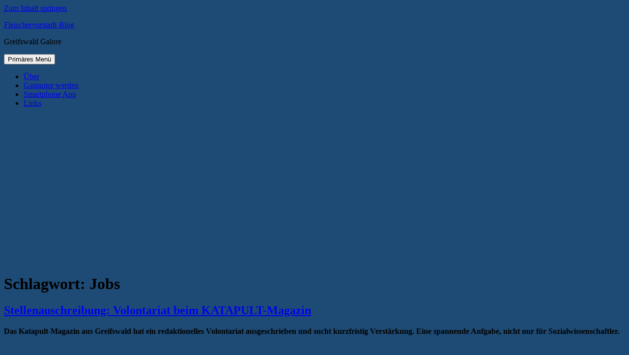

--- FILE ---
content_type: text/html
request_url: https://blog.17vier.de/tag/jobs/
body_size: 21771
content:
<!DOCTYPE html>
<html lang="de-DE" prefix="og: http://ogp.me/ns# fb: http://ogp.me/ns/fb#">
<head>
<meta charset="UTF-8">
<meta name="viewport" content="width=device-width, initial-scale=1">
<link rel="profile" href="http://gmpg.org/xfn/11">
<link rel="pingback" href="https://blog.17vier.de/xmlrpc.php">

<meta name='robots' content='index, follow, max-image-preview:large, max-snippet:-1, max-video-preview:-1' />

	<!-- This site is optimized with the Yoast SEO plugin v21.8 - https://yoast.com/wordpress/plugins/seo/ -->
	<title>Jobs Archives - Fleischervorstadt-Blog</title>
	<link rel="canonical" href="https://blog.17vier.de/tag/jobs/" />
	<link rel="next" href="https://blog.17vier.de/tag/jobs/page/2/" />
	<script type="application/ld+json" class="yoast-schema-graph">{"@context":"https://schema.org","@graph":[{"@type":"CollectionPage","@id":"https://blog.17vier.de/tag/jobs/","url":"https://blog.17vier.de/tag/jobs/","name":"Jobs Archives - Fleischervorstadt-Blog","isPartOf":{"@id":"https://blog.17vier.de/#website"},"primaryImageOfPage":{"@id":"https://blog.17vier.de/tag/jobs/#primaryimage"},"image":{"@id":"https://blog.17vier.de/tag/jobs/#primaryimage"},"thumbnailUrl":"https://blog.17vier.de/wp-content/uploads/2017/04/Katapult-Magazin-Volontariat600.jpg","breadcrumb":{"@id":"https://blog.17vier.de/tag/jobs/#breadcrumb"},"inLanguage":"de-DE"},{"@type":"ImageObject","inLanguage":"de-DE","@id":"https://blog.17vier.de/tag/jobs/#primaryimage","url":"https://blog.17vier.de/wp-content/uploads/2017/04/Katapult-Magazin-Volontariat600.jpg","contentUrl":"https://blog.17vier.de/wp-content/uploads/2017/04/Katapult-Magazin-Volontariat600.jpg","width":600,"height":375},{"@type":"BreadcrumbList","@id":"https://blog.17vier.de/tag/jobs/#breadcrumb","itemListElement":[{"@type":"ListItem","position":1,"name":"Home","item":"https://blog.17vier.de/"},{"@type":"ListItem","position":2,"name":"Jobs"}]},{"@type":"WebSite","@id":"https://blog.17vier.de/#website","url":"https://blog.17vier.de/","name":"Fleischervorstadt-Blog","description":"Greifswald Galore","potentialAction":[{"@type":"SearchAction","target":{"@type":"EntryPoint","urlTemplate":"https://blog.17vier.de/?s={search_term_string}"},"query-input":"required name=search_term_string"}],"inLanguage":"de-DE"}]}</script>
	<!-- / Yoast SEO plugin. -->


<link rel="alternate" type="application/rss+xml" title="Fleischervorstadt-Blog &raquo; Feed" href="https://blog.17vier.de/feed/" />
<link rel="alternate" type="application/rss+xml" title="Fleischervorstadt-Blog &raquo; Kommentar-Feed" href="https://blog.17vier.de/comments/feed/" />
<link rel="alternate" type="application/rss+xml" title="Fleischervorstadt-Blog &raquo; Jobs Schlagwort-Feed" href="https://blog.17vier.de/tag/jobs/feed/" />
<!-- blog.17vier.de is managing ads with Advanced Ads --><!--noptimize--><script id="advads-ready">
			window.advanced_ads_ready=function(e,a){a=a||"complete";var d=function(e){return"interactive"===a?"loading"!==e:"complete"===e};d(document.readyState)?e():document.addEventListener("readystatechange",(function(a){d(a.target.readyState)&&e()}),{once:"interactive"===a})},window.advanced_ads_ready_queue=window.advanced_ads_ready_queue||[];		</script>
		<!--/noptimize--><style id='wp-emoji-styles-inline-css' type='text/css'>

	img.wp-smiley, img.emoji {
		display: inline !important;
		border: none !important;
		box-shadow: none !important;
		height: 1em !important;
		width: 1em !important;
		margin: 0 0.07em !important;
		vertical-align: -0.1em !important;
		background: none !important;
		padding: 0 !important;
	}
</style>
<link rel='stylesheet' id='wp-block-library-css' href='https://blog.17vier.de/wp-includes/css/dist/block-library/style.min.css?ver=6.4.1' type='text/css' media='all' />
<style id='classic-theme-styles-inline-css' type='text/css'>
/*! This file is auto-generated */
.wp-block-button__link{color:#fff;background-color:#32373c;border-radius:9999px;box-shadow:none;text-decoration:none;padding:calc(.667em + 2px) calc(1.333em + 2px);font-size:1.125em}.wp-block-file__button{background:#32373c;color:#fff;text-decoration:none}
</style>
<style id='global-styles-inline-css' type='text/css'>
body{--wp--preset--color--black: #000000;--wp--preset--color--cyan-bluish-gray: #abb8c3;--wp--preset--color--white: #ffffff;--wp--preset--color--pale-pink: #f78da7;--wp--preset--color--vivid-red: #cf2e2e;--wp--preset--color--luminous-vivid-orange: #ff6900;--wp--preset--color--luminous-vivid-amber: #fcb900;--wp--preset--color--light-green-cyan: #7bdcb5;--wp--preset--color--vivid-green-cyan: #00d084;--wp--preset--color--pale-cyan-blue: #8ed1fc;--wp--preset--color--vivid-cyan-blue: #0693e3;--wp--preset--color--vivid-purple: #9b51e0;--wp--preset--gradient--vivid-cyan-blue-to-vivid-purple: linear-gradient(135deg,rgba(6,147,227,1) 0%,rgb(155,81,224) 100%);--wp--preset--gradient--light-green-cyan-to-vivid-green-cyan: linear-gradient(135deg,rgb(122,220,180) 0%,rgb(0,208,130) 100%);--wp--preset--gradient--luminous-vivid-amber-to-luminous-vivid-orange: linear-gradient(135deg,rgba(252,185,0,1) 0%,rgba(255,105,0,1) 100%);--wp--preset--gradient--luminous-vivid-orange-to-vivid-red: linear-gradient(135deg,rgba(255,105,0,1) 0%,rgb(207,46,46) 100%);--wp--preset--gradient--very-light-gray-to-cyan-bluish-gray: linear-gradient(135deg,rgb(238,238,238) 0%,rgb(169,184,195) 100%);--wp--preset--gradient--cool-to-warm-spectrum: linear-gradient(135deg,rgb(74,234,220) 0%,rgb(151,120,209) 20%,rgb(207,42,186) 40%,rgb(238,44,130) 60%,rgb(251,105,98) 80%,rgb(254,248,76) 100%);--wp--preset--gradient--blush-light-purple: linear-gradient(135deg,rgb(255,206,236) 0%,rgb(152,150,240) 100%);--wp--preset--gradient--blush-bordeaux: linear-gradient(135deg,rgb(254,205,165) 0%,rgb(254,45,45) 50%,rgb(107,0,62) 100%);--wp--preset--gradient--luminous-dusk: linear-gradient(135deg,rgb(255,203,112) 0%,rgb(199,81,192) 50%,rgb(65,88,208) 100%);--wp--preset--gradient--pale-ocean: linear-gradient(135deg,rgb(255,245,203) 0%,rgb(182,227,212) 50%,rgb(51,167,181) 100%);--wp--preset--gradient--electric-grass: linear-gradient(135deg,rgb(202,248,128) 0%,rgb(113,206,126) 100%);--wp--preset--gradient--midnight: linear-gradient(135deg,rgb(2,3,129) 0%,rgb(40,116,252) 100%);--wp--preset--font-size--small: 13px;--wp--preset--font-size--medium: 20px;--wp--preset--font-size--large: 36px;--wp--preset--font-size--x-large: 42px;--wp--preset--spacing--20: 0.44rem;--wp--preset--spacing--30: 0.67rem;--wp--preset--spacing--40: 1rem;--wp--preset--spacing--50: 1.5rem;--wp--preset--spacing--60: 2.25rem;--wp--preset--spacing--70: 3.38rem;--wp--preset--spacing--80: 5.06rem;--wp--preset--shadow--natural: 6px 6px 9px rgba(0, 0, 0, 0.2);--wp--preset--shadow--deep: 12px 12px 50px rgba(0, 0, 0, 0.4);--wp--preset--shadow--sharp: 6px 6px 0px rgba(0, 0, 0, 0.2);--wp--preset--shadow--outlined: 6px 6px 0px -3px rgba(255, 255, 255, 1), 6px 6px rgba(0, 0, 0, 1);--wp--preset--shadow--crisp: 6px 6px 0px rgba(0, 0, 0, 1);}:where(.is-layout-flex){gap: 0.5em;}:where(.is-layout-grid){gap: 0.5em;}body .is-layout-flow > .alignleft{float: left;margin-inline-start: 0;margin-inline-end: 2em;}body .is-layout-flow > .alignright{float: right;margin-inline-start: 2em;margin-inline-end: 0;}body .is-layout-flow > .aligncenter{margin-left: auto !important;margin-right: auto !important;}body .is-layout-constrained > .alignleft{float: left;margin-inline-start: 0;margin-inline-end: 2em;}body .is-layout-constrained > .alignright{float: right;margin-inline-start: 2em;margin-inline-end: 0;}body .is-layout-constrained > .aligncenter{margin-left: auto !important;margin-right: auto !important;}body .is-layout-constrained > :where(:not(.alignleft):not(.alignright):not(.alignfull)){max-width: var(--wp--style--global--content-size);margin-left: auto !important;margin-right: auto !important;}body .is-layout-constrained > .alignwide{max-width: var(--wp--style--global--wide-size);}body .is-layout-flex{display: flex;}body .is-layout-flex{flex-wrap: wrap;align-items: center;}body .is-layout-flex > *{margin: 0;}body .is-layout-grid{display: grid;}body .is-layout-grid > *{margin: 0;}:where(.wp-block-columns.is-layout-flex){gap: 2em;}:where(.wp-block-columns.is-layout-grid){gap: 2em;}:where(.wp-block-post-template.is-layout-flex){gap: 1.25em;}:where(.wp-block-post-template.is-layout-grid){gap: 1.25em;}.has-black-color{color: var(--wp--preset--color--black) !important;}.has-cyan-bluish-gray-color{color: var(--wp--preset--color--cyan-bluish-gray) !important;}.has-white-color{color: var(--wp--preset--color--white) !important;}.has-pale-pink-color{color: var(--wp--preset--color--pale-pink) !important;}.has-vivid-red-color{color: var(--wp--preset--color--vivid-red) !important;}.has-luminous-vivid-orange-color{color: var(--wp--preset--color--luminous-vivid-orange) !important;}.has-luminous-vivid-amber-color{color: var(--wp--preset--color--luminous-vivid-amber) !important;}.has-light-green-cyan-color{color: var(--wp--preset--color--light-green-cyan) !important;}.has-vivid-green-cyan-color{color: var(--wp--preset--color--vivid-green-cyan) !important;}.has-pale-cyan-blue-color{color: var(--wp--preset--color--pale-cyan-blue) !important;}.has-vivid-cyan-blue-color{color: var(--wp--preset--color--vivid-cyan-blue) !important;}.has-vivid-purple-color{color: var(--wp--preset--color--vivid-purple) !important;}.has-black-background-color{background-color: var(--wp--preset--color--black) !important;}.has-cyan-bluish-gray-background-color{background-color: var(--wp--preset--color--cyan-bluish-gray) !important;}.has-white-background-color{background-color: var(--wp--preset--color--white) !important;}.has-pale-pink-background-color{background-color: var(--wp--preset--color--pale-pink) !important;}.has-vivid-red-background-color{background-color: var(--wp--preset--color--vivid-red) !important;}.has-luminous-vivid-orange-background-color{background-color: var(--wp--preset--color--luminous-vivid-orange) !important;}.has-luminous-vivid-amber-background-color{background-color: var(--wp--preset--color--luminous-vivid-amber) !important;}.has-light-green-cyan-background-color{background-color: var(--wp--preset--color--light-green-cyan) !important;}.has-vivid-green-cyan-background-color{background-color: var(--wp--preset--color--vivid-green-cyan) !important;}.has-pale-cyan-blue-background-color{background-color: var(--wp--preset--color--pale-cyan-blue) !important;}.has-vivid-cyan-blue-background-color{background-color: var(--wp--preset--color--vivid-cyan-blue) !important;}.has-vivid-purple-background-color{background-color: var(--wp--preset--color--vivid-purple) !important;}.has-black-border-color{border-color: var(--wp--preset--color--black) !important;}.has-cyan-bluish-gray-border-color{border-color: var(--wp--preset--color--cyan-bluish-gray) !important;}.has-white-border-color{border-color: var(--wp--preset--color--white) !important;}.has-pale-pink-border-color{border-color: var(--wp--preset--color--pale-pink) !important;}.has-vivid-red-border-color{border-color: var(--wp--preset--color--vivid-red) !important;}.has-luminous-vivid-orange-border-color{border-color: var(--wp--preset--color--luminous-vivid-orange) !important;}.has-luminous-vivid-amber-border-color{border-color: var(--wp--preset--color--luminous-vivid-amber) !important;}.has-light-green-cyan-border-color{border-color: var(--wp--preset--color--light-green-cyan) !important;}.has-vivid-green-cyan-border-color{border-color: var(--wp--preset--color--vivid-green-cyan) !important;}.has-pale-cyan-blue-border-color{border-color: var(--wp--preset--color--pale-cyan-blue) !important;}.has-vivid-cyan-blue-border-color{border-color: var(--wp--preset--color--vivid-cyan-blue) !important;}.has-vivid-purple-border-color{border-color: var(--wp--preset--color--vivid-purple) !important;}.has-vivid-cyan-blue-to-vivid-purple-gradient-background{background: var(--wp--preset--gradient--vivid-cyan-blue-to-vivid-purple) !important;}.has-light-green-cyan-to-vivid-green-cyan-gradient-background{background: var(--wp--preset--gradient--light-green-cyan-to-vivid-green-cyan) !important;}.has-luminous-vivid-amber-to-luminous-vivid-orange-gradient-background{background: var(--wp--preset--gradient--luminous-vivid-amber-to-luminous-vivid-orange) !important;}.has-luminous-vivid-orange-to-vivid-red-gradient-background{background: var(--wp--preset--gradient--luminous-vivid-orange-to-vivid-red) !important;}.has-very-light-gray-to-cyan-bluish-gray-gradient-background{background: var(--wp--preset--gradient--very-light-gray-to-cyan-bluish-gray) !important;}.has-cool-to-warm-spectrum-gradient-background{background: var(--wp--preset--gradient--cool-to-warm-spectrum) !important;}.has-blush-light-purple-gradient-background{background: var(--wp--preset--gradient--blush-light-purple) !important;}.has-blush-bordeaux-gradient-background{background: var(--wp--preset--gradient--blush-bordeaux) !important;}.has-luminous-dusk-gradient-background{background: var(--wp--preset--gradient--luminous-dusk) !important;}.has-pale-ocean-gradient-background{background: var(--wp--preset--gradient--pale-ocean) !important;}.has-electric-grass-gradient-background{background: var(--wp--preset--gradient--electric-grass) !important;}.has-midnight-gradient-background{background: var(--wp--preset--gradient--midnight) !important;}.has-small-font-size{font-size: var(--wp--preset--font-size--small) !important;}.has-medium-font-size{font-size: var(--wp--preset--font-size--medium) !important;}.has-large-font-size{font-size: var(--wp--preset--font-size--large) !important;}.has-x-large-font-size{font-size: var(--wp--preset--font-size--x-large) !important;}
.wp-block-navigation a:where(:not(.wp-element-button)){color: inherit;}
:where(.wp-block-post-template.is-layout-flex){gap: 1.25em;}:where(.wp-block-post-template.is-layout-grid){gap: 1.25em;}
:where(.wp-block-columns.is-layout-flex){gap: 2em;}:where(.wp-block-columns.is-layout-grid){gap: 2em;}
.wp-block-pullquote{font-size: 1.5em;line-height: 1.6;}
</style>
<link rel='stylesheet' id='cookie-notice-front-css' href='https://blog.17vier.de/wp-content/plugins/cookie-notice/css/front.min.css?ver=2.5.5' type='text/css' media='all' />
<link data-minify="1" rel='stylesheet' id='wp-polls-css' href='https://blog.17vier.de/wp-content/cache/min/1/wp-content/plugins/wp-polls/polls-css.css?ver=1699721426' type='text/css' media='all' />
<style id='wp-polls-inline-css' type='text/css'>
.wp-polls .pollbar {
	margin: 1px;
	font-size: 6px;
	line-height: 8px;
	height: 8px;
	background: #1e4b75;
	border: 1px solid #c8c8c8;
}

</style>
<link data-minify="1" rel='stylesheet' id='genericons-css' href='https://blog.17vier.de/wp-content/cache/min/1/wp-content/themes/colinear/genericons/genericons.css?ver=1699721426' type='text/css' media='all' />
<link data-minify="1" rel='stylesheet' id='colinear-style-css' href='https://blog.17vier.de/wp-content/cache/min/1/wp-content/themes/colinear/style.css?ver=1699721427' type='text/css' media='all' />






<link rel="https://api.w.org/" href="https://blog.17vier.de/wp-json/" /><link rel="alternate" type="application/json" href="https://blog.17vier.de/wp-json/wp/v2/tags/316" /><link rel="EditURI" type="application/rsd+xml" title="RSD" href="https://blog.17vier.de/xmlrpc.php?rsd" />
<meta name="generator" content="WordPress 6.4.1" />

		<style type="text/css">.recentcomments a{display:inline !important;padding:0 !important;margin:0 !important;}</style><style type="text/css" id="custom-background-css">
body.custom-background { background-color: #1e4b75; }
</style>
			
		<link rel="icon" href="https://blog.17vier.de/wp-content/uploads/2016/11/cropped-blogicon2-32x32.jpg" sizes="32x32" />
<link rel="icon" href="https://blog.17vier.de/wp-content/uploads/2016/11/cropped-blogicon2-192x192.jpg" sizes="192x192" />
<link rel="apple-touch-icon" href="https://blog.17vier.de/wp-content/uploads/2016/11/cropped-blogicon2-180x180.jpg" />
<meta name="msapplication-TileImage" content="https://blog.17vier.de/wp-content/uploads/2016/11/cropped-blogicon2-270x270.jpg" />

<!-- BEGIN GAINWP v5.4.6 Universal Analytics - https://intelligencewp.com/google-analytics-in-wordpress/ -->
<script>
(function(i,s,o,g,r,a,m){i['GoogleAnalyticsObject']=r;i[r]=i[r]||function(){
	(i[r].q=i[r].q||[]).push(arguments)},i[r].l=1*new Date();a=s.createElement(o),
	m=s.getElementsByTagName(o)[0];a.async=1;a.src=g;m.parentNode.insertBefore(a,m)
})(window,document,'script','https://www.google-analytics.com/analytics.js','ga');
  ga('create', 'UA-7897011-1', 'auto');
  ga('send', 'pageview');
</script>
<!-- END GAINWP Universal Analytics -->
		<style type="text/css" id="wp-custom-css">
			/*
Hier kannst du dein eigenes CSS einfügen.

Klicke auf das Hilfe-Symbol oben, um mehr zu lernen.
*/

.advads-adlabel{
color: lightgray;
font-size: 11px;
} 

.has-post-thumbnail img.wp-post-image{ display: none; }
		</style>
		
<!-- START - Open Graph and Twitter Card Tags 3.3.4 -->
 <!-- Facebook Open Graph -->
  <meta property="og:locale" content="de_DE"/>
  <meta property="og:site_name" content="Fleischervorstadt-Blog"/>
  <meta property="og:title" content="Jobs Archives - Fleischervorstadt-Blog"/>
  <meta property="og:url" content="https://blog.17vier.de/tag/jobs/"/>
  <meta property="og:type" content="article"/>
  <meta property="og:description" content="Greifswald Galore"/>
  <meta property="article:publisher" content="https://facebook.com/Fleischervorstadtblog"/>
 <!-- Google+ / Schema.org -->
 <!-- Twitter Cards -->
  <meta name="twitter:title" content="Jobs Archives - Fleischervorstadt-Blog"/>
  <meta name="twitter:url" content="https://blog.17vier.de/tag/jobs/"/>
  <meta name="twitter:description" content="Greifswald Galore"/>
  <meta name="twitter:card" content="summary_large_image"/>
 <!-- SEO -->
 <!-- Misc. tags -->
 <!-- is_tag | yoast_seo -->
<!-- END - Open Graph and Twitter Card Tags 3.3.4 -->
	
<noscript><style id="rocket-lazyload-nojs-css">.rll-youtube-player, [data-lazy-src]{display:none !important;}</style></noscript></head>

<body class="archive tag tag-jobs tag-316 custom-background cookies-not-set group-blog has-menu aa-prefix-advads-">
<div id="page" class="hfeed site">
	<a class="skip-link screen-reader-text" href="#content">Zum Inhalt springen</a>

	<header id="masthead" class="site-header" role="banner">
		<div class="site-branding">
			
								<p class="site-title"><a href="https://blog.17vier.de/" rel="home">Fleischervorstadt-Blog</a></p>
									<p class="site-description">Greifswald Galore</p>
						</div><!-- .site-branding -->

				<nav id="site-navigation" class="main-navigation" role="navigation">
			<button class="menu-toggle" aria-controls="primary-menu" aria-expanded="false"><span class="screen-reader-text">Primäres Menü</span></button>
			<div class="menu-titel-container"><ul id="primary-menu" class="menu"><li id="menu-item-44374" class="menu-item menu-item-type-post_type menu-item-object-page menu-item-44374"><a href="https://blog.17vier.de/projekt-info/">Über</a></li>
<li id="menu-item-44372" class="menu-item menu-item-type-post_type menu-item-object-page menu-item-44372"><a href="https://blog.17vier.de/gastbeitrage/">Gastautor werden</a></li>
<li id="menu-item-44376" class="menu-item menu-item-type-custom menu-item-object-custom menu-item-44376"><a href="https://blog.17vier.de/2017/10/25/intern-fleischervorstadt-blog-mit-eigenem-kanal-bei-telegram/">Smartphone App</a></li>
<li id="menu-item-44386" class="menu-item menu-item-type-post_type menu-item-object-page menu-item-44386"><a href="https://blog.17vier.de/links/">Links</a></li>
</ul></div>		</nav><!-- #site-navigation -->
		
				<div class="header-image">
			<a href="https://blog.17vier.de/" rel="home">
				<img src="data:image/svg+xml,%3Csvg%20xmlns='http://www.w3.org/2000/svg'%20viewBox='0%200%201188%20299'%3E%3C/svg%3E" width="1188" height="299" alt="" data-lazy-src="https://blog.17vier.de/wp-content/uploads/2016/10/cropped-header17vier6.jpg"><noscript><img src="https://blog.17vier.de/wp-content/uploads/2016/10/cropped-header17vier6.jpg" width="1188" height="299" alt=""></noscript>
			</a>
		</div><!-- .header-image -->
		<div  class="advads-cda0651723d62c52d466e6f262ad1e3e advads-header" id="advads-cda0651723d62c52d466e6f262ad1e3e"></div>	</header><!-- #masthead -->

	<div id="content" class="site-content">
	<div id="primary" class="content-area">
		<main id="main" class="site-main" role="main">

		
			<header class="page-header">
				<h1 class="page-title">Schlagwort: <span>Jobs</span></h1>			</header><!-- .page-header -->

						
				
<article id="post-46898" class="post-46898 post type-post status-publish format-standard has-post-thumbnail hentry category-lokalokonomie category-uber-greifswald tag-jobs tag-journalismus tag-katapult-magazin tag-startup tag-volontariat">
	<header class="entry-header">
		<h1 class="entry-title"><a href="https://blog.17vier.de/2017/04/28/volontariat-katapult-magazin/" rel="bookmark">Stellenauschreibung: Volontariat beim KATAPULT-Magazin</a></h1>
		
	<a class="post-thumbnail" href="https://blog.17vier.de/2017/04/28/volontariat-katapult-magazin/" aria-hidden="true">
		<img width="600" height="375" src="data:image/svg+xml,%3Csvg%20xmlns='http://www.w3.org/2000/svg'%20viewBox='0%200%20600%20375'%3E%3C/svg%3E" class="attachment-post-thumbnail size-post-thumbnail wp-post-image" alt="Stellenauschreibung: Volontariat beim KATAPULT-Magazin" decoding="async" fetchpriority="high" data-lazy-srcset="https://blog.17vier.de/wp-content/uploads/2017/04/Katapult-Magazin-Volontariat600.jpg 600w, https://blog.17vier.de/wp-content/uploads/2017/04/Katapult-Magazin-Volontariat600-300x188.jpg 300w, https://blog.17vier.de/wp-content/uploads/2017/04/Katapult-Magazin-Volontariat600-173x108.jpg 173w" data-lazy-sizes="(max-width: 600px) 100vw, 600px" data-lazy-src="https://blog.17vier.de/wp-content/uploads/2017/04/Katapult-Magazin-Volontariat600.jpg" /><noscript><img width="600" height="375" src="https://blog.17vier.de/wp-content/uploads/2017/04/Katapult-Magazin-Volontariat600.jpg" class="attachment-post-thumbnail size-post-thumbnail wp-post-image" alt="Stellenauschreibung: Volontariat beim KATAPULT-Magazin" decoding="async" fetchpriority="high" srcset="https://blog.17vier.de/wp-content/uploads/2017/04/Katapult-Magazin-Volontariat600.jpg 600w, https://blog.17vier.de/wp-content/uploads/2017/04/Katapult-Magazin-Volontariat600-300x188.jpg 300w, https://blog.17vier.de/wp-content/uploads/2017/04/Katapult-Magazin-Volontariat600-173x108.jpg 173w" sizes="(max-width: 600px) 100vw, 600px" /></noscript>	</a>

		</header><!-- .entry-header -->

	<div class="entry-content">
		<p><strong>Das Katapult-Magazin aus Greifswald hat ein redaktionelles Volontariat ausgeschrieben und sucht kurzfristig Verstärkung. Eine spannende Aufgabe, nicht nur für Sozialwissenschaftler. </strong></p>
<p><a href="https://blog.17vier.de/tag/jobs/" target="_blank" rel="noopener noreferrer"><img decoding="async" class="size-full wp-image-18761 alignright" title="lohnarbeit" src="data:image/svg+xml,%3Csvg%20xmlns='http://www.w3.org/2000/svg'%20viewBox='0%200%20150%2032'%3E%3C/svg%3E" alt="jobs arbeit" width="150" height="32" data-lazy-src="https://blog.17vier.de/wp-content/uploads/2011/08/lohnarbeit1.jpg" /><noscript><img decoding="async" class="size-full wp-image-18761 alignright" title="lohnarbeit" src="https://blog.17vier.de/wp-content/uploads/2011/08/lohnarbeit1.jpg" alt="jobs arbeit" width="150" height="32" /></noscript></a>Das Greifswalder Medien-StartUp <a href="http://katapult-magazin.de"><strong>Katapult, das Magazin für Kartografik und Sozialwissenschaft</strong></a>, sucht nach einem neuen Redaktionsmitglied. In den kommenden Jahren soll der Cicero überholt werden, dann fließt natürlich auch richtig Geld. Bis dahin werden Idealisten gesucht, die auch mit schmalerem Salär hochprofessionell arbeiten wollen.<a href="https://blog.17vier.de/wp-content/uploads/2017/04/Katapult-Magazin-Volontariat.jpg" target="_blank" rel="noopener noreferrer"><br />
</a></p>
<p> <a href="https://blog.17vier.de/2017/04/28/volontariat-katapult-magazin/#more-46898" class="more-link"><span class="screen-reader-text">&#8222;Stellenauschreibung: Volontariat beim KATAPULT-Magazin&#8220;</span> weiterlesen <span class="meta-nav">&rarr;</span></a></p>
			</div><!-- .entry-content -->

	<footer class="entry-footer">
		<span class="date-author"><span class="posted-on">Veröffentlicht am <a href="https://blog.17vier.de/2017/04/28/volontariat-katapult-magazin/" rel="bookmark"><time class="entry-date published" datetime="2017-04-28T15:24:11+02:00">28. April 2017</time><time class="updated" datetime="2019-07-15T00:53:02+02:00">15. Juli 2019</time></a></span><span class="byline"> von <span class="author vcard"><a class="url fn n" href="https://blog.17vier.de/author/fleischervorstadt-blog/">Fleischervorstadt-Blog</a></span></span></span><span class="cat-links">Veröffentlicht in <a href="https://blog.17vier.de/category/lokalokonomie/" rel="category tag">Lokalökonomie</a>, <a href="https://blog.17vier.de/category/uber-greifswald/" rel="category tag">Medien</a></span><span class="tags-links">Markiert mit <a href="https://blog.17vier.de/tag/jobs/" rel="tag">Jobs</a>, <a href="https://blog.17vier.de/tag/journalismus/" rel="tag">Journalismus</a>, <a href="https://blog.17vier.de/tag/katapult-magazin/" rel="tag">Katapult Magazin</a>, <a href="https://blog.17vier.de/tag/startup/" rel="tag">StartUp</a>, <a href="https://blog.17vier.de/tag/volontariat/" rel="tag">Volontariat</a></span><span class="comments-link"><a href="https://blog.17vier.de/2017/04/28/volontariat-katapult-magazin/#respond">Schreib einen Kommentar</a></span>	</footer><!-- .entry-footer -->
</article><!-- #post-## -->

			
				
<article id="post-42734" class="post-42734 post type-post status-publish format-standard hentry category-lokalokonomie tag-asta tag-dhl tag-jobs tag-lokalokonomie tag-post tag-streik">
	<header class="entry-header">
		<h1 class="entry-title"><a href="https://blog.17vier.de/2015/06/28/poststreik-greifswald/" rel="bookmark">Stellenausschreibungen: Streikbrecher bei der Post werden</a></h1>
			</header><!-- .entry-header -->

	<div class="entry-content">
		<p><strong>In diesem Jahr konnte man schon ein beträchtliches Maß an Arbeitskampferfahrung sammeln &#8212; wer nicht zur Berufsgruppe der Lokführer, Lehrerinnen, Erzieherinnen, Flughafenkontrolleure, Piloten oder Postzusteller gehört, wenigstens passiv. In Greifswald sucht die Post inzwischen Streikbrecher.</strong></p>
<p>Dieser Tage ist der Post-Streik in aller Munde. Ver.di hat den unbefristeten Arbeitskampf unlängst ausgeweitet und vorgestern weitere Beschäftigte dazu aufgerufen, ihre Arbeit ruhen zu lassen. Die Brief- und Paketzustellung erlahmt &#8212; inzwischen sollen sich bundesweit etwa 32.500 Beschäftigte der Deutschen Post AG im unbefristeten Streik befinden. Die Angestellten wehren sich mit ihrem Arbeitskampf gegen die Gründung 49 regionaler Paketgesellschaften (DHL Delivery GmbHs), bei denen bereits 6000 Paketboten arbeiten, die nicht mehr nach dem Haustarif der Post, sondern nach den Tarifen der Logistikbranche entlohnt werden.</p>
<p style="text-align: center;"><a href="https://blog.17vier.de/wp-content/uploads/2015/06/poststreik.jpg" target="_blank"><img decoding="async" class="aligncenter wp-image-42752 size-full" src="data:image/svg+xml,%3Csvg%20xmlns='http://www.w3.org/2000/svg'%20viewBox='0%200%20700%20394'%3E%3C/svg%3E" alt="poststreik 2015" width="700" height="394" data-lazy-src="https://blog.17vier.de/wp-content/uploads/2015/06/poststreik600.jpg" /><noscript><img decoding="async" class="aligncenter wp-image-42752 size-full" src="https://blog.17vier.de/wp-content/uploads/2015/06/poststreik600.jpg" alt="poststreik 2015" width="700" height="394" /></noscript></a><em>(Foto: <a href="https://www.flickr.com/photos/128406688@N07/17383843988" target="_blank" rel="nofollow">Opposition24</a> via Flickr, CC BY 2.0)</em></p>
<p>Die Gewerkschaft möchte mit dem Streik unter anderem erreichen, dass auch für diese ausgelagerten Angestellten der Haustarifvertrag gilt. Die Post lehnt diese Forderung ab, weil sie Arbeitsplätze gefährde und keine Wachstumsperspektive böte: &#8222;Nur durch eine dauerhaft wettbewerbsfähige Lohnstruktur können wir uns auch zukünftig erfolgreich am Markt behaupten.&#8220; Die Androhung unbefristeter Streiks sei unverhältnismäßig und destruktiv; zudem würden Mitarbeiter zum Streik aufgerufen, die nicht von den Regionalgesellschaften betroffen seien. <a href="https://blog.17vier.de/2015/06/28/poststreik-greifswald/#more-42734" class="more-link"><span class="screen-reader-text">&#8222;Stellenausschreibungen: Streikbrecher bei der Post werden&#8220;</span> weiterlesen <span class="meta-nav">&rarr;</span></a></p>
			</div><!-- .entry-content -->

	<footer class="entry-footer">
		<span class="date-author"><span class="posted-on">Veröffentlicht am <a href="https://blog.17vier.de/2015/06/28/poststreik-greifswald/" rel="bookmark"><time class="entry-date published" datetime="2015-06-28T15:33:56+02:00">28. Juni 2015</time><time class="updated" datetime="2015-06-28T20:36:52+02:00">28. Juni 2015</time></a></span><span class="byline"> von <span class="author vcard"><a class="url fn n" href="https://blog.17vier.de/author/fleischervorstadt-blog/">Fleischervorstadt-Blog</a></span></span></span><span class="cat-links">Veröffentlicht in <a href="https://blog.17vier.de/category/lokalokonomie/" rel="category tag">Lokalökonomie</a></span><span class="tags-links">Markiert mit <a href="https://blog.17vier.de/tag/asta/" rel="tag">AStA</a>, <a href="https://blog.17vier.de/tag/dhl/" rel="tag">DHL</a>, <a href="https://blog.17vier.de/tag/jobs/" rel="tag">Jobs</a>, <a href="https://blog.17vier.de/tag/lokalokonomie/" rel="tag">Lokalökonomie</a>, <a href="https://blog.17vier.de/tag/post/" rel="tag">Post</a>, <a href="https://blog.17vier.de/tag/streik/" rel="tag">Streik</a></span><span class="comments-link"><a href="https://blog.17vier.de/2015/06/28/poststreik-greifswald/#comments">5 Kommentare</a></span>	</footer><!-- .entry-footer -->
</article><!-- #post-## -->

			<div class="advads-between-posts" style="margin-bottom: 20px; " id="advads-2011494801"><!--noptimize--><script async src="//pagead2.googlesyndication.com/pagead/js/adsbygoogle.js?client=ca-pub-3810496613868135" crossorigin="anonymous"></script><ins class="adsbygoogle" style="display:block;" data-ad-client="ca-pub-3810496613868135" 
data-ad-slot="2630885707" 
data-ad-layout-key="-eo+65+28-di+gi"
data-ad-format="fluid"></ins>
<script> 
(adsbygoogle = window.adsbygoogle || []).push({}); 
</script>
<!--/noptimize--></div>
				
<article id="post-33959" class="post-33959 post type-post status-publish format-standard hentry category-lokalokonomie tag-facebook tag-internet tag-jobs tag-lokalokonomie tag-rapidrabbit tag-social-media tag-startup">
	<header class="entry-header">
		<h1 class="entry-title"><a href="https://blog.17vier.de/2013/08/27/stellenausschreibung-app-schnacker-bei-greifswalder-startup-werden-2/" rel="bookmark">Stellenausschreibung: App-Schnacker bei Greifswalder Startup werden #2</a></h1>
			</header><!-- .entry-header -->

	<div class="entry-content">
		<p><a href="https://blog.17vier.de/tag/jobs/" target="_blank"><img decoding="async" class="size-full wp-image-18761 alignright" style="margin-left: 10px; margin-right: 0px;" title="lohnarbeit" src="data:image/svg+xml,%3Csvg%20xmlns='http://www.w3.org/2000/svg'%20viewBox='0%200%20150%2032'%3E%3C/svg%3E" alt="jobs arbeit" width="150" height="32" data-lazy-src="https://blog.17vier.de/wp-content/uploads/2011/08/lohnarbeit1.jpg" /><noscript><img decoding="async" class="size-full wp-image-18761 alignright" style="margin-left: 10px; margin-right: 0px;" title="lohnarbeit" src="https://blog.17vier.de/wp-content/uploads/2011/08/lohnarbeit1.jpg" alt="jobs arbeit" width="150" height="32" /></noscript></a>Das Greifswalder Startup Rapidrabbit sucht ab dem 1. Oktober Verstärkung im Bereich Marketing und Kommunikation. Das junge und mittlerweile zehnköpfige Unternehmen wurde 2007 als IT-Dienstleister gegründet, beschäftigt sich inzwischen aber vordergründig mit der Entwicklung von Apps &#8212; zu den populärsten Produkten der hanseatischen Software-Schmiede gehören die <em><a title="spray can " href="http://spray-can.com/" rel="nofollow" target="_blank"><strong>Spray Can App</strong></a></em> und das Spiel <a title="rapidrabbit medieval merchants" href="http://rapidrabbit.com/index.php/our-apps/medieval-merchants/" rel="nofollow" target="_blank"><strong><em>Medieval Merchants</em></strong></a>. <a href="https://blog.17vier.de/2013/08/27/stellenausschreibung-app-schnacker-bei-greifswalder-startup-werden-2/#more-33959" class="more-link"><span class="screen-reader-text">&#8222;Stellenausschreibung: App-Schnacker bei Greifswalder Startup werden #2&#8220;</span> weiterlesen <span class="meta-nav">&rarr;</span></a></p>
			</div><!-- .entry-content -->

	<footer class="entry-footer">
		<span class="date-author"><span class="posted-on">Veröffentlicht am <a href="https://blog.17vier.de/2013/08/27/stellenausschreibung-app-schnacker-bei-greifswalder-startup-werden-2/" rel="bookmark"><time class="entry-date published" datetime="2013-08-27T10:42:46+02:00">27. August 2013</time><time class="updated" datetime="2013-09-03T14:34:33+02:00">3. September 2013</time></a></span><span class="byline"> von <span class="author vcard"><a class="url fn n" href="https://blog.17vier.de/author/fleischervorstadt-blog/">Fleischervorstadt-Blog</a></span></span></span><span class="cat-links">Veröffentlicht in <a href="https://blog.17vier.de/category/lokalokonomie/" rel="category tag">Lokalökonomie</a></span><span class="tags-links">Markiert mit <a href="https://blog.17vier.de/tag/facebook/" rel="tag">facebook</a>, <a href="https://blog.17vier.de/tag/internet/" rel="tag">Internet</a>, <a href="https://blog.17vier.de/tag/jobs/" rel="tag">Jobs</a>, <a href="https://blog.17vier.de/tag/lokalokonomie/" rel="tag">Lokalökonomie</a>, <a href="https://blog.17vier.de/tag/rapidrabbit/" rel="tag">Rapidrabbit</a>, <a href="https://blog.17vier.de/tag/social-media/" rel="tag">Social Media</a>, <a href="https://blog.17vier.de/tag/startup/" rel="tag">StartUp</a></span><span class="comments-link"><a href="https://blog.17vier.de/2013/08/27/stellenausschreibung-app-schnacker-bei-greifswalder-startup-werden-2/#comments">2 Kommentare</a></span>	</footer><!-- .entry-footer -->
</article><!-- #post-## -->

			
				
<article id="post-33896" class="post-33896 post type-post status-publish format-standard has-post-thumbnail hentry category-universitat tag-jobs tag-universitat">
	<header class="entry-header">
		<h1 class="entry-title"><a href="https://blog.17vier.de/2013/08/20/stellenausschreibung-wissenschaftlicher-mitarbeiter-fur-schulpadagogik-gesucht/" rel="bookmark">Stellenausschreibung: wissenschaftlicher Mitarbeiter für Schulpädagogik gesucht</a></h1>
		
	<a class="post-thumbnail" href="https://blog.17vier.de/2013/08/20/stellenausschreibung-wissenschaftlicher-mitarbeiter-fur-schulpadagogik-gesucht/" aria-hidden="true">
		<img width="468" height="323" src="data:image/svg+xml,%3Csvg%20xmlns='http://www.w3.org/2000/svg'%20viewBox='0%200%20468%20323'%3E%3C/svg%3E" class="attachment-post-thumbnail size-post-thumbnail wp-post-image" alt="Stellenausschreibung: wissenschaftlicher Mitarbeiter für Schulpädagogik gesucht" decoding="async" data-lazy-srcset="https://blog.17vier.de/wp-content/uploads/2013/08/seminarraum468.jpg 468w, https://blog.17vier.de/wp-content/uploads/2013/08/seminarraum468-300x207.jpg 300w" data-lazy-sizes="(max-width: 468px) 100vw, 468px" data-lazy-src="https://blog.17vier.de/wp-content/uploads/2013/08/seminarraum468.jpg" /><noscript><img width="468" height="323" src="https://blog.17vier.de/wp-content/uploads/2013/08/seminarraum468.jpg" class="attachment-post-thumbnail size-post-thumbnail wp-post-image" alt="Stellenausschreibung: wissenschaftlicher Mitarbeiter für Schulpädagogik gesucht" decoding="async" srcset="https://blog.17vier.de/wp-content/uploads/2013/08/seminarraum468.jpg 468w, https://blog.17vier.de/wp-content/uploads/2013/08/seminarraum468-300x207.jpg 300w" sizes="(max-width: 468px) 100vw, 468px" /></noscript>	</a>

		</header><!-- .entry-header -->

	<div class="entry-content">
		<p><a href="https://blog.17vier.de/tag/jobs/" target="_blank" rel="noopener noreferrer"><img decoding="async" class="size-full wp-image-18761 alignright" style="margin-left: 10px; margin-right: 0px;" title="lohnarbeit" src="data:image/svg+xml,%3Csvg%20xmlns='http://www.w3.org/2000/svg'%20viewBox='0%200%20150%2032'%3E%3C/svg%3E" alt="jobs arbeit" width="150" height="32" data-lazy-src="https://blog.17vier.de/wp-content/uploads/2011/08/lohnarbeit1.jpg" /><noscript><img decoding="async" class="size-full wp-image-18761 alignright" style="margin-left: 10px; margin-right: 0px;" title="lohnarbeit" src="https://blog.17vier.de/wp-content/uploads/2011/08/lohnarbeit1.jpg" alt="jobs arbeit" width="150" height="32" /></noscript></a></p>
<p>Am <a title="Uni Greifswald: Institut für Erziehungswissenschaft" href="http://www.phil.uni-greifswald.de/sozial/ifb.html" target="_blank" rel="noopener noreferrer">Institut für Erziehungswissenschaft</a> soll zum nächstmöglichen Zeitpunkt eine bis zum 30.09.2015 befristete halbe Stelle als wissenschaftliche Mitarbeiterin besetzt werden, die am Lehrstuhl für Schulpädagogik im Bereich Praktika und schulpraktische Studien angesiedelt sein wird.</p>
<p>Der zukünftige Stelleninhaber wird das derzeit unbesetzte Praktikumsbüro am Institut organisatorisch betreuen und für Studierende, Mitarbeitende und außeruniversitäre Partner koordinierend und beratend tätig sein. Von den Bewerbern wird erwartet, dass sie sich engagiert in den Prozess der Weiterentwicklung und Gestaltung einer innovativen praxisorientierten Lehramtsausbildung im Bereich der schulpraktischen Studien einbringen und in der Lehre ausgewählte Bereiche der Schulpädagogik mit dem Schwerpunkt auf schulpraktische Studien vertreten. Die übertragenen Aufgaben seien der Vorbereitung einer möglichen Promotion dienlich.</p>
<p style="text-align: right;"><a href="https://blog.17vier.de/wp-content/uploads/2013/08/seminarraum.jpg" target="_blank" rel="noopener noreferrer"><img decoding="async" class="aligncenter size-full wp-image-33899" title="seminarraum468" src="data:image/svg+xml,%3Csvg%20xmlns='http://www.w3.org/2000/svg'%20viewBox='0%200%20468%20323'%3E%3C/svg%3E" alt="Seminarraum" width="468" height="323" data-lazy-srcset="https://blog.17vier.de/wp-content/uploads/2013/08/seminarraum468.jpg 468w, https://blog.17vier.de/wp-content/uploads/2013/08/seminarraum468-300x207.jpg 300w" data-lazy-sizes="(max-width: 468px) 100vw, 468px" data-lazy-src="https://blog.17vier.de/wp-content/uploads/2013/08/seminarraum468.jpg" /><noscript><img decoding="async" class="aligncenter size-full wp-image-33899" title="seminarraum468" src="https://blog.17vier.de/wp-content/uploads/2013/08/seminarraum468.jpg" alt="Seminarraum" width="468" height="323" srcset="https://blog.17vier.de/wp-content/uploads/2013/08/seminarraum468.jpg 468w, https://blog.17vier.de/wp-content/uploads/2013/08/seminarraum468-300x207.jpg 300w" sizes="(max-width: 468px) 100vw, 468px" /></noscript></a> (Foto: troopy / <a title="pixelio" href="http://www.pixelio.de" target="_blank" rel="nofollow noopener noreferrer">pixelio.de</a>)</p>
<p>Von den Bewerberinnen wird ein qualifiziertes Lehramtsstudium mit dem 1. Staatsexamen oder ein sozialwissenschaftliches Hochschulstudium sowie Erfahrungen mit Schulpraktika erwartet. Universitäre Lehrerfahrungen sind erwünscht, aber nicht notwendig. Die Bewerbungsfrist endet am 30.08.2013. Weitere Informationen sind in der offiziellen <a title="PDF: Stellenausschreibung" href="https://blog.17vier.de/wp-content/uploads/2013/08/stellenausschreibung-Erziehungswiss-Heller.pdf" target="_blank" rel="noopener noreferrer"><strong>Stellenausschreibung</strong></a> (pdf, 0,3 MB) zu finden.</p>
			</div><!-- .entry-content -->

	<footer class="entry-footer">
		<span class="date-author"><span class="posted-on">Veröffentlicht am <a href="https://blog.17vier.de/2013/08/20/stellenausschreibung-wissenschaftlicher-mitarbeiter-fur-schulpadagogik-gesucht/" rel="bookmark"><time class="entry-date published" datetime="2013-08-20T12:28:07+02:00">20. August 2013</time><time class="updated" datetime="2020-09-25T01:22:41+02:00">25. September 2020</time></a></span><span class="byline"> von <span class="author vcard"><a class="url fn n" href="https://blog.17vier.de/author/fleischervorstadt-blog/">Fleischervorstadt-Blog</a></span></span></span><span class="cat-links">Veröffentlicht in <a href="https://blog.17vier.de/category/universitat/" rel="category tag">Universität</a></span><span class="tags-links">Markiert mit <a href="https://blog.17vier.de/tag/jobs/" rel="tag">Jobs</a>, <a href="https://blog.17vier.de/tag/universitat/" rel="tag">Universität</a></span><span class="comments-link"><a href="https://blog.17vier.de/2013/08/20/stellenausschreibung-wissenschaftlicher-mitarbeiter-fur-schulpadagogik-gesucht/#respond">Schreib einen Kommentar</a></span>	</footer><!-- .entry-footer -->
</article><!-- #post-## -->

			
				
<article id="post-30878" class="post-30878 post type-post status-publish format-standard has-post-thumbnail hentry category-universitat tag-jobs tag-universitat">
	<header class="entry-header">
		<h1 class="entry-title"><a href="https://blog.17vier.de/2013/01/29/stellenausschreibung-studentische-hilfskrafte-fur-interfokos/" rel="bookmark">Stellenausschreibung: Studentische Hilfskräfte für interFokoS</a></h1>
		
	<a class="post-thumbnail" href="https://blog.17vier.de/2013/01/29/stellenausschreibung-studentische-hilfskrafte-fur-interfokos/" aria-hidden="true">
		<img width="250" height="167" src="data:image/svg+xml,%3Csvg%20xmlns='http://www.w3.org/2000/svg'%20viewBox='0%200%20250%20167'%3E%3C/svg%3E" class="attachment-post-thumbnail size-post-thumbnail wp-post-image" alt="Stellenausschreibung: Studentische Hilfskräfte für interFokoS" decoding="async" data-lazy-srcset="https://blog.17vier.de/wp-content/uploads/2013/01/178601_original_R_by_Henry-Klingberg_pixelio-1.jpg 250w, https://blog.17vier.de/wp-content/uploads/2013/01/178601_original_R_by_Henry-Klingberg_pixelio-1-162x108.jpg 162w" data-lazy-sizes="(max-width: 250px) 100vw, 250px" data-lazy-src="https://blog.17vier.de/wp-content/uploads/2013/01/178601_original_R_by_Henry-Klingberg_pixelio-1.jpg" /><noscript><img width="250" height="167" src="https://blog.17vier.de/wp-content/uploads/2013/01/178601_original_R_by_Henry-Klingberg_pixelio-1.jpg" class="attachment-post-thumbnail size-post-thumbnail wp-post-image" alt="Stellenausschreibung: Studentische Hilfskräfte für interFokoS" decoding="async" srcset="https://blog.17vier.de/wp-content/uploads/2013/01/178601_original_R_by_Henry-Klingberg_pixelio-1.jpg 250w, https://blog.17vier.de/wp-content/uploads/2013/01/178601_original_R_by_Henry-Klingberg_pixelio-1-162x108.jpg 162w" sizes="(max-width: 250px) 100vw, 250px" /></noscript>	</a>

		</header><!-- .entry-header -->

	<div class="entry-content">
		<p><strong>Das Uni-Projekt interFokoS hat acht Stellen für studentische Hilfskräfte ausgeschrieben, die als Tutoren ab Mitte März die Forschungskompetenz ihrer Kommilitonen stimulieren sollen.</strong></p>
<p><a href="https://blog.17vier.de/tag/jobs/" target="_blank" rel="noopener noreferrer"><img decoding="async" class="alignleft size-full wp-image-18761" style="margin-left: 0px; margin-right: 10px;" title="lohnarbeit" src="data:image/svg+xml,%3Csvg%20xmlns='http://www.w3.org/2000/svg'%20viewBox='0%200%20150%2032'%3E%3C/svg%3E" alt="jobs arbeit" width="150" height="32" data-lazy-src="https://blog.17vier.de/wp-content/uploads/2011/08/lohnarbeit1.jpg"/><noscript><img decoding="async" class="alignleft size-full wp-image-18761" style="margin-left: 0px; margin-right: 10px;" title="lohnarbeit" src="https://blog.17vier.de/wp-content/uploads/2011/08/lohnarbeit1.jpg" alt="jobs arbeit" width="150" height="32"/></noscript></a></p>
<p>InterFokoS ist ein Tochterprojekt der Initiative <a title="interstudies" href="http://www.phil.uni-greifswald.de/studium/projekt-interstudies" target="_blank" rel="noopener noreferrer"><strong>interStudies</strong></a>. Ziel ist die Förderung des Forschenden Lernens in den an der Philosophischen Fakultät angesiedelten Fächern. Ganz konkret geht es um die Vermittlung von Recherche-, Lektüre- und Schreibkompetenz und von Grundlagen des Projektmanagements. InterStudies wird vom Bundesministerium für Bildung und Forschung (BMBF) gefördert und soll der Verbesserung von Studium und Lehre dienen.</p>
<p><a href="https://blog.17vier.de/wp-content/uploads/2013/01/178601_original_R_by_Henry-Klingberg_pixelio-1.jpg"><img decoding="async" class="size-full wp-image-48886 alignright" src="data:image/svg+xml,%3Csvg%20xmlns='http://www.w3.org/2000/svg'%20viewBox='0%200%20250%20167'%3E%3C/svg%3E" alt="" width="250" height="167" data-lazy-srcset="https://blog.17vier.de/wp-content/uploads/2013/01/178601_original_R_by_Henry-Klingberg_pixelio-1.jpg 250w, https://blog.17vier.de/wp-content/uploads/2013/01/178601_original_R_by_Henry-Klingberg_pixelio-1-162x108.jpg 162w" data-lazy-sizes="(max-width: 250px) 100vw, 250px" data-lazy-src="https://blog.17vier.de/wp-content/uploads/2013/01/178601_original_R_by_Henry-Klingberg_pixelio-1.jpg" /><noscript><img decoding="async" class="size-full wp-image-48886 alignright" src="https://blog.17vier.de/wp-content/uploads/2013/01/178601_original_R_by_Henry-Klingberg_pixelio-1.jpg" alt="" width="250" height="167" srcset="https://blog.17vier.de/wp-content/uploads/2013/01/178601_original_R_by_Henry-Klingberg_pixelio-1.jpg 250w, https://blog.17vier.de/wp-content/uploads/2013/01/178601_original_R_by_Henry-Klingberg_pixelio-1-162x108.jpg 162w" sizes="(max-width: 250px) 100vw, 250px" /></noscript></a>Bis Ende Januar 2014 sollen pro Tutorin insgesamt bis zu 100 Stunden in unregelmäßiger Arbeitszeit geleistet werden. Die Aufgaben reichen dabei von der Bestandsaufnahme häufiger Probleme Studierender über die Erstellung von Übungsaufgaben und ihre praktische Umsetzung bis zur Betreuung studentischer Arbeiten, die Vermittlung von Methoden projektförmigen Arbeitens und schlussendlich die Mitarbeit an der Evaluation von interFokoS.</p>
<p>Gesucht werden Studierende an der Philosophischen Fakultät mit überdurchschnittlichen Kenntnissen im Umgang mit wissenschaftlichen Datenbanken und Recherchetechniken, die Spaß an der Vermittlung von Methoden haben und in der Lage sind, strukturiert zu denken und selbständig zu arbeiten. Die Universität Greifswald bezahlt ihren studentischen Hilfskräften einen Stundenlohn von 8,56 Euro.</p>
<p>Wer Interesse an einer der Stellen hat, wird gebeten, die Bewerbungsunterlagen mit kurzem Motivationsschreiben und Notenspiegel bis zum 17.02.2013 einzusenden. Mehr Details zu den Stellen und den Bewerbungsformalia stehen in der Ausschreibung.</p>
<ul>
<li>&nbsp;<a href="https://blog.17vier.de/wp-content/uploads/2013/01/ausschreibunginterfokos.pdf"><strong>Ausschreibung interFokoS</strong></a>&nbsp;(pdf-Dokument, 61kb)</li>
</ul>
<p style="text-align: right;">(Foto:&nbsp;Henry Klingberg / <a title="pixelio.de" href="http://www.pixelio.de" target="_blank" rel="nofollow noopener noreferrer">pixelio.de</a>)</p>
			</div><!-- .entry-content -->

	<footer class="entry-footer">
		<span class="date-author"><span class="posted-on">Veröffentlicht am <a href="https://blog.17vier.de/2013/01/29/stellenausschreibung-studentische-hilfskrafte-fur-interfokos/" rel="bookmark"><time class="entry-date published" datetime="2013-01-29T18:52:02+02:00">29. Januar 2013</time><time class="updated" datetime="2020-09-25T01:14:40+02:00">25. September 2020</time></a></span><span class="byline"> von <span class="author vcard"><a class="url fn n" href="https://blog.17vier.de/author/jockel/">Jockel</a></span></span></span><span class="cat-links">Veröffentlicht in <a href="https://blog.17vier.de/category/universitat/" rel="category tag">Universität</a></span><span class="tags-links">Markiert mit <a href="https://blog.17vier.de/tag/jobs/" rel="tag">Jobs</a>, <a href="https://blog.17vier.de/tag/universitat/" rel="tag">Universität</a></span><span class="comments-link"><a href="https://blog.17vier.de/2013/01/29/stellenausschreibung-studentische-hilfskrafte-fur-interfokos/#respond">Schreib einen Kommentar</a></span>	</footer><!-- .entry-footer -->
</article><!-- #post-## -->

			
				
<article id="post-30599" class="post-30599 post type-post status-publish format-standard has-post-thumbnail hentry category-kultur tag-jobs tag-theater-vorpommern">
	<header class="entry-header">
		<h1 class="entry-title"><a href="https://blog.17vier.de/2013/01/10/party-im-theater-schlanke-damen-ohne-scheu-gesucht/" rel="bookmark">Party im Theater &#8212; schlanke Damen ohne Scheu gesucht!</a></h1>
		
	<a class="post-thumbnail" href="https://blog.17vier.de/2013/01/10/party-im-theater-schlanke-damen-ohne-scheu-gesucht/" aria-hidden="true">
		<img width="315" height="522" src="data:image/svg+xml,%3Csvg%20xmlns='http://www.w3.org/2000/svg'%20viewBox='0%200%20315%20522'%3E%3C/svg%3E" class="attachment-post-thumbnail size-post-thumbnail wp-post-image" alt="Party im Theater &#8212; schlanke Damen ohne Scheu gesucht!" decoding="async" data-lazy-srcset="https://blog.17vier.de/wp-content/uploads/2013/01/theater-vorpommern-statistinnen.jpg 315w, https://blog.17vier.de/wp-content/uploads/2013/01/theater-vorpommern-statistinnen-181x300.jpg 181w" data-lazy-sizes="(max-width: 315px) 100vw, 315px" data-lazy-src="https://blog.17vier.de/wp-content/uploads/2013/01/theater-vorpommern-statistinnen.jpg" /><noscript><img width="315" height="522" src="https://blog.17vier.de/wp-content/uploads/2013/01/theater-vorpommern-statistinnen.jpg" class="attachment-post-thumbnail size-post-thumbnail wp-post-image" alt="Party im Theater &#8212; schlanke Damen ohne Scheu gesucht!" decoding="async" srcset="https://blog.17vier.de/wp-content/uploads/2013/01/theater-vorpommern-statistinnen.jpg 315w, https://blog.17vier.de/wp-content/uploads/2013/01/theater-vorpommern-statistinnen-181x300.jpg 181w" sizes="(max-width: 315px) 100vw, 315px" /></noscript>	</a>

		</header><!-- .entry-header -->

	<div class="entry-content">
		<p><a href="https://blog.17vier.de/wp-content/uploads/2013/01/theater-vorpommern-statistinnen.jpg" target="_blank" rel="noopener"><img decoding="async" class="alignleft size-full wp-image-30614" style="margin-left: 0px; margin-right: 10px;" title="theater-greifswald-feuer175" src="data:image/svg+xml,%3Csvg%20xmlns='http://www.w3.org/2000/svg'%20viewBox='0%200%20175%20290'%3E%3C/svg%3E" alt="statisten greifswald theater" width="175" height="290" data-lazy-src="https://blog.17vier.de/wp-content/uploads/2013/01/theater-greifswald-feuer175.jpg"/><noscript><img decoding="async" class="alignleft size-full wp-image-30614" style="margin-left: 0px; margin-right: 10px;" title="theater-greifswald-feuer175" src="https://blog.17vier.de/wp-content/uploads/2013/01/theater-greifswald-feuer175.jpg" alt="statisten greifswald theater" width="175" height="290"/></noscript></a></p>
<p><strong>Mit einer Mitteilung auf der hauseigenen <a title="facebook theater" href="https://www.facebook.com/pages/Theater-Vorpommern/192632290772071?ref=stream" target="_blank" rel="nofollow noopener">Facebook-Seite</a> hält das Theater Vorpommern nach Statistinnen für das Stück <em>Romeo und Julia &#8212; Liebe Macht Tod</em> Ausschau.</strong></p>
<p>Gesucht werden &#8222;junge, schlanke Frauen&#8220;, die sich auf der Bühne wohlfühlen und &#8222;keine Scheu haben, etwas mehr Haut zu zeigen.&#8220; Sie sollen einer Partyszene etwas Schwung verleihen und werden für ihre Auftritte mit einer Gage bedacht.</p>
<p>Vorstellungen von <em>Romeo und Julia &#8212; Liebe Macht Tod</em> sind für März (2., 5., 6., 9., 17., 30), April (5., 8., 9., 14.), Mai und Juni geplant.</p>
<p>Partymaustaugliche Bühnenstars von morgen sollen ihre Bewerbung um die Statistinnenrolle per E-Mail an dramaturgie[aet]theater-vorpommern.de &nbsp;senden und werden gebeten, dabei ihre Telefonnummer anzugeben.</p>
<p style="text-align: right;">(Montage: Fleischervorstadt-Blog)</p>
			</div><!-- .entry-content -->

	<footer class="entry-footer">
		<span class="date-author"><span class="posted-on">Veröffentlicht am <a href="https://blog.17vier.de/2013/01/10/party-im-theater-schlanke-damen-ohne-scheu-gesucht/" rel="bookmark"><time class="entry-date published" datetime="2013-01-10T16:47:31+02:00">10. Januar 2013</time><time class="updated" datetime="2018-01-26T23:33:40+02:00">26. Januar 2018</time></a></span><span class="byline"> von <span class="author vcard"><a class="url fn n" href="https://blog.17vier.de/author/fleischervorstadt-blog/">Fleischervorstadt-Blog</a></span></span></span><span class="cat-links">Veröffentlicht in <a href="https://blog.17vier.de/category/kultur/" rel="category tag">Kultur</a></span><span class="tags-links">Markiert mit <a href="https://blog.17vier.de/tag/jobs/" rel="tag">Jobs</a>, <a href="https://blog.17vier.de/tag/theater-vorpommern/" rel="tag">Theater Vorpommern</a></span><span class="comments-link"><a href="https://blog.17vier.de/2013/01/10/party-im-theater-schlanke-damen-ohne-scheu-gesucht/#comments">7 Kommentare</a></span>	</footer><!-- .entry-footer -->
</article><!-- #post-## -->

			
			
	<nav class="navigation posts-navigation" aria-label="Beiträge">
		<h2 class="screen-reader-text">Beitragsnavigation</h2>
		<div class="nav-links"><div class="nav-previous"><a href="https://blog.17vier.de/tag/jobs/page/2/" >Ältere Beiträge</a></div></div>
	</nav>
		
		</main><!-- #main -->
	</div><!-- #primary -->


<div id="secondary" class="widget-area" role="complementary">

	
	
	
		<div class="right-sidebar">
		<aside id="search-2" class="widget widget_search"><form role="search" method="get" class="search-form" action="https://blog.17vier.de/">
				<label>
					<span class="screen-reader-text">Suche nach:</span>
					<input type="search" class="search-field" placeholder="Suche &hellip;" value="" name="s" />
				</label>
				<input type="submit" class="search-submit screen-reader-text" value="Suche" />
			</form></aside>
		<aside id="recent-posts-5" class="widget widget_recent_entries">
		<h2 class="widget-title">Neueste Beiträge</h2>
		<ul>
											<li>
					<a href="https://blog.17vier.de/2024/06/29/ibg-zerlegt-sich/">Rechte Trümmertruppe IBG zerlegt sich noch vor konstituierender Bürgerschaftssitzung</a>
									</li>
											<li>
					<a href="https://blog.17vier.de/2022/01/17/montagsdemonstrationen-in-greifswald/">Wer geht in Greifswald bei den Montagsdemonstrationen auf die Straße?</a>
									</li>
											<li>
					<a href="https://blog.17vier.de/2022/01/12/nurnberg-2-0-redebeitrag/">„Wir fordern ein Nürnberg 2.0“ —Redebeitrag einer Corona-Demonstration in Greifswald</a>
									</li>
											<li>
					<a href="https://blog.17vier.de/2022/01/03/mehr-protest-gegen-corona-proteste/">Mehr Protest gegen Corona-Proteste!</a>
									</li>
											<li>
					<a href="https://blog.17vier.de/2022/01/03/demo-corona-greifswald/">Impfen &#8211; Verantwortung und Solidarität!</a>
									</li>
					</ul>

		</aside><aside id="text-4" class="widget widget_text"><h2 class="widget-title">Social Media</h2>			<div class="textwidget"><a href="https://facebook.com/Fleischervorstadtblog" rel="me">
 <img title="Fleischervorstadt-Blog auf Facebook" alt="Facebook" src="data:image/svg+xml,%3Csvg%20xmlns='http://www.w3.org/2000/svg'%20viewBox='0%200%200%200'%3E%3C/svg%3E" data-lazy-src="/wp-content/stuff/Socialmedia/facebook.png"/><noscript><img title="Fleischervorstadt-Blog auf Facebook" alt="Facebook" src="/wp-content/stuff/Socialmedia/facebook.png"/></noscript>
</a><a href="https://twitter.com/blog17vier" rel="me">
 <img title="Fleischervorstadt-Blog auf Twitter" alt="Twitter" src="data:image/svg+xml,%3Csvg%20xmlns='http://www.w3.org/2000/svg'%20viewBox='0%200%200%200'%3E%3C/svg%3E" data-lazy-src="/wp-content/stuff/Socialmedia/twitter.png"/><noscript><img title="Fleischervorstadt-Blog auf Twitter" alt="Twitter" src="/wp-content/stuff/Socialmedia/twitter.png"/></noscript>
</a><a href="https://plus.google.com/103145714642537311736" rel="me">
 <img title="Fleischervorstadt-Blog auf Google+" alt="Google+ Button" src="data:image/svg+xml,%3Csvg%20xmlns='http://www.w3.org/2000/svg'%20viewBox='0%200%200%200'%3E%3C/svg%3E" data-lazy-src="/wp-content/stuff/Socialmedia/google.png"/><noscript><img title="Fleischervorstadt-Blog auf Google+" alt="Google+ Button" src="/wp-content/stuff/Socialmedia/google.png"/></noscript>
</a><a href="https://www.youtube.com/user/17vier/videos" rel="me">
 <img title="Fleischervorstadt-Blog auf YouTube" alt="Youtube" src="data:image/svg+xml,%3Csvg%20xmlns='http://www.w3.org/2000/svg'%20viewBox='0%200%200%200'%3E%3C/svg%3E" data-lazy-src="/wp-content/stuff/Socialmedia/youtube.png"/><noscript><img title="Fleischervorstadt-Blog auf YouTube" alt="Youtube" src="/wp-content/stuff/Socialmedia/youtube.png"/></noscript>
</a><a href="https://vimeo.com/user19276686" rel="me">
 <img title="Fleischervorstadt-Blog auf Vimeo" alt="Vimeo" src="data:image/svg+xml,%3Csvg%20xmlns='http://www.w3.org/2000/svg'%20viewBox='0%200%200%200'%3E%3C/svg%3E" data-lazy-src="/wp-content/stuff/Socialmedia/vimeo.png"/><noscript><img title="Fleischervorstadt-Blog auf Vimeo" alt="Vimeo" src="/wp-content/stuff/Socialmedia/vimeo.png"/></noscript>
</a><a href="https://www.flickr.com/photos/17vier/" rel="me">
 <img title="Fleischervorstadt-Blogauf Flickr" alt="Flickr" src="data:image/svg+xml,%3Csvg%20xmlns='http://www.w3.org/2000/svg'%20viewBox='0%200%200%200'%3E%3C/svg%3E" data-lazy-src="/wp-content/stuff/Socialmedia/flickr.png"/><noscript><img title="Fleischervorstadt-Blogauf Flickr" alt="Flickr" src="/wp-content/stuff/Socialmedia/flickr.png"/></noscript>
</a><a href="https://t.me/fleischervorstadtblog" rel="nofollow">
 <img title="Fleischervorstadt-Blog bei Telegram" alt="Telegram" src="data:image/svg+xml,%3Csvg%20xmlns='http://www.w3.org/2000/svg'%20viewBox='0%200%200%200'%3E%3C/svg%3E" data-lazy-src="/wp-content/stuff/Socialmedia/telegram-logo.png"/><noscript><img title="Fleischervorstadt-Blog bei Telegram" alt="Telegram" src="/wp-content/stuff/Socialmedia/telegram-logo.png"/></noscript>
</a><a href="http://blog.17vier.de/?feed=rss2" rel="me">
 <img title="Fleischervorstadt-Blog als RSS-Feed" alt="RSS" src="data:image/svg+xml,%3Csvg%20xmlns='http://www.w3.org/2000/svg'%20viewBox='0%200%200%200'%3E%3C/svg%3E" data-lazy-src="/wp-content/stuff/Socialmedia/rss.png"/><noscript><img title="Fleischervorstadt-Blog als RSS-Feed" alt="RSS" src="/wp-content/stuff/Socialmedia/rss.png"/></noscript>

</a></div>
		</aside><aside id="advads_ad_widget-3" class="widget advads-widget"><div data-advads-trackid="46175" data-advads-trackbid="1" id="advads-575110570"><div class="advads-adlabel">Reklame</div><!--noptimize--><a data-no-instant="1" href="http://kanzas.de/" rel="noopener" class="adv-link" target="_blank" aria-label="Ihre Anwältin für Arbeits- und Sozialrecht"><img src="data:image/svg+xml,%3Csvg%20xmlns='http://www.w3.org/2000/svg'%20viewBox='0%200%20180%20374'%3E%3C/svg%3E" alt="Ihre Anwältin für Arbeits- und Sozialrecht"  width="180" height="374"  style=" max-width: 100%; height: auto;" data-lazy-src="https://blog.17vier.de/wp-content/uploads/2016/11/kanzas1.jpg" /><noscript><img src="https://blog.17vier.de/wp-content/uploads/2016/11/kanzas1.jpg" alt="Ihre Anwältin für Arbeits- und Sozialrecht"  width="180" height="374"  style=" max-width: 100%; height: auto;" /></noscript></a><!--/noptimize--></div></aside><aside id="categories-2" class="widget widget_categories"><h2 class="widget-title">Kategorien</h2>
			<ul>
					<li class="cat-item cat-item-1"><a href="https://blog.17vier.de/category/uncategorized/">Übrig geblieben</a>
</li>
	<li class="cat-item cat-item-681"><a href="https://blog.17vier.de/category/blaulicht/">Blaulicht</a>
</li>
	<li class="cat-item cat-item-640"><a href="https://blog.17vier.de/category/festgehalten/">Festgehalten</a>
</li>
	<li class="cat-item cat-item-406"><a href="https://blog.17vier.de/category/gastbeitrag/">Gastbeitrag</a>
</li>
	<li class="cat-item cat-item-3"><a href="https://blog.17vier.de/category/geruchtekuche/">Gerüchteküche</a>
</li>
	<li class="cat-item cat-item-733"><a href="https://blog.17vier.de/category/historisch-2/">Historisch</a>
</li>
	<li class="cat-item cat-item-219"><a href="https://blog.17vier.de/category/im-gesprach-mit/">Im Gespräch mit</a>
</li>
	<li class="cat-item cat-item-4"><a href="https://blog.17vier.de/category/privates/">Intern</a>
</li>
	<li class="cat-item cat-item-34"><a href="https://blog.17vier.de/category/kommunalpolitik/">Kommunalpolitik</a>
</li>
	<li class="cat-item cat-item-15"><a href="https://blog.17vier.de/category/kultur/">Kultur</a>
</li>
	<li class="cat-item cat-item-256"><a href="https://blog.17vier.de/category/lokalokonomie/">Lokalökonomie</a>
</li>
	<li class="cat-item cat-item-272"><a href="https://blog.17vier.de/category/uber-greifswald/">Medien</a>
</li>
	<li class="cat-item cat-item-1024"><a href="https://blog.17vier.de/category/paranoid-android/">Paranoid Android</a>
</li>
	<li class="cat-item cat-item-277"><a href="https://blog.17vier.de/category/pop-am-wochenende/">Pop am Wochenende</a>
</li>
	<li class="cat-item cat-item-134"><a href="https://blog.17vier.de/category/rechtsextremismus/">Rechtsextremismus</a>
</li>
	<li class="cat-item cat-item-103"><a href="https://blog.17vier.de/category/universitat/">Universität</a>
</li>
	<li class="cat-item cat-item-6"><a href="https://blog.17vier.de/category/unterwegs/">Unterwegs</a>
</li>
			</ul>

			</aside><aside id="recent-comments-3" class="widget widget_recent_comments"><h2 class="widget-title">Neueste Kommentare</h2><ul id="recentcomments"><li class="recentcomments"><span class="comment-author-link"><a href="https://www.jakobkrueger.com" class="url" rel="ugc external nofollow">Jakob Krüger</a></span> bei <a href="https://blog.17vier.de/2018/11/18/greifswald-identitaere-bewegung/#comment-683533">Greifswald im Fokus der Identitären Bewegung (?)</a></li><li class="recentcomments"><span class="comment-author-link"><a href="https://news.reviewer4you.com/images/alles-fur-den-fc-hansa/" class="url" rel="ugc external nofollow">Alles für den FC Hansa &#8211; Born To Be Wild</a></span> bei <a href="https://blog.17vier.de/2011/09/29/aber-hier-kleben-nein-danke/#comment-683531">Aber hier kleben &#8211; Nein, danke!</a></li><li class="recentcomments"><span class="comment-author-link"><a href="https://filmproduktion-leipzig.com" class="url" rel="ugc external nofollow">Achim</a></span> bei <a href="https://blog.17vier.de/2011/01/09/reportage-da-ist-man-lieber-still/#comment-683529">Reportage: &#8222;Da ist man lieber still&#8220;</a></li><li class="recentcomments"><span class="comment-author-link">M</span> bei <a href="https://blog.17vier.de/2024/06/29/ibg-zerlegt-sich/#comment-661811">Rechte Trümmertruppe IBG zerlegt sich noch vor konstituierender Bürgerschaftssitzung</a></li></ul></aside>	</div><!-- .right-sidebar -->
	
	
</div><!-- #secondary -->
	</div><!-- #content -->

	
<div id="tertiary" class="widget-area-footer" role="complementary">

		<div class="footer-widget">
		<aside id="text-5" class="widget widget_text">			<div class="textwidget"><p>Copyright 2022 | <a title="Datenschutz" href="https://17vier.de/datenschutz/" target="_blank" rel="noopener">Datenschutz</a> | <a title="Impressum" href="https://17vier.de/impressum/" target="_blank" rel="noopener">Impressum</a> | <a title="Sitemap" href="https://blog.17vier.de/post-sitemap2.xml" target="_blank" rel="noopener">Sitemap</a></p>
</div>
		</aside><aside id="text-2" class="widget widget_text">			<div class="textwidget"><a title="Impressum" href="http://blog.17vier.de/impressum/ "> Impressum</a></div>
		</aside>	</div><!-- .footer-widget -->
	
		<div class="footer-widget">
		<aside id="text-3" class="widget widget_text">			<div class="textwidget"><a title="Sitemap" href="http://blog.17vier.de/sitemap_index.xml">Sitemap</a></div>
		</aside>	</div><!-- .footer-widget -->
	
	
</div><!-- #tertiary -->
	
</div><!-- #page -->

<script>(function(){var advanced_ads_ga_UID="UA-49535701-1",advanced_ads_ga_anonymIP=!!1;window.advanced_ads_check_adblocker=function(t){var n=[],e=null;function a(t){var n=window.requestAnimationFrame||window.mozRequestAnimationFrame||window.webkitRequestAnimationFrame||function(t){return setTimeout(t,16)};n.call(window,t)}return a((function(){var t=document.createElement("div");t.innerHTML="&nbsp;",t.setAttribute("class","ad_unit ad-unit text-ad text_ad pub_300x250"),t.setAttribute("style","width: 1px !important; height: 1px !important; position: absolute !important; left: 0px !important; top: 0px !important; overflow: hidden !important;"),document.body.appendChild(t),a((function(){var a,o,i=null===(a=(o=window).getComputedStyle)||void 0===a?void 0:a.call(o,t),d=null==i?void 0:i.getPropertyValue("-moz-binding");e=i&&"none"===i.getPropertyValue("display")||"string"==typeof d&&-1!==d.indexOf("about:");for(var c=0,r=n.length;c<r;c++)n[c](e);n=[]}))})),function(t){"undefined"==typeof advanced_ads_adblocker_test&&(e=!0),null!==e?t(e):n.push(t)}}(),(()=>{function t(t){this.UID=t,this.analyticsObject="function"==typeof gtag;var n=this;return this.count=function(){gtag("event","AdBlock",{event_category:"Advanced Ads",event_label:"Yes",non_interaction:!0,send_to:n.UID})},function(){if(!n.analyticsObject){var e=document.createElement("script");e.src="https://www.googletagmanager.com/gtag/js?id="+t,e.async=!0,document.body.appendChild(e),window.dataLayer=window.dataLayer||[],window.gtag=function(){dataLayer.push(arguments)},n.analyticsObject=!0,gtag("js",new Date)}var a={send_page_view:!1,transport_type:"beacon"};window.advanced_ads_ga_anonymIP&&(a.anonymize_ip=!0),gtag("config",t,a)}(),this}advanced_ads_check_adblocker((function(n){n&&new t(advanced_ads_ga_UID).count()}))})();})();</script><script type="text/javascript" id="cookie-notice-front-js-before">
/* <![CDATA[ */
var cnArgs = {"ajaxUrl":"https:\/\/blog.17vier.de\/wp-admin\/admin-ajax.php","nonce":"2b2c39db5a","hideEffect":"fade","position":"bottom","onScroll":true,"onScrollOffset":1000,"onClick":false,"cookieName":"cookie_notice_accepted","cookieTime":2592000,"cookieTimeRejected":2592000,"globalCookie":false,"redirection":false,"cache":true,"revokeCookies":false,"revokeCookiesOpt":"automatic"};
/* ]]> */
</script>















<!--noptimize--><script>window.advads_admin_bar_items = [{"title":"between posts","type":"Platzierung"},{"title":"AdSense in.feed","type":"Anzeige"},{"title":"Kanzas","type":"Anzeige"}];</script><!--/noptimize--><!--noptimize--><script>window.advads_passive_placements = {"header_1":{"type":"group","id":1311,"elementid":["advads-cda0651723d62c52d466e6f262ad1e3e"],"ads":{"46312":{"id":46312,"title":"AdSense Header","expiry_date":0,"visitors":[],"content":"<div style=\"margin-bottom: 17px; \" id=\"advads-847272843\" data-advads-trackid=\"46312\" data-advads-trackbid=\"1\" class=\"advads-target\"><!--noptimize--><script async src=\"\/\/pagead2.googlesyndication.com\/pagead\/js\/adsbygoogle.js?client=ca-pub-3810496613868135\" crossorigin=\"anonymous\"><\/script><ins class=\"adsbygoogle\" style=\"display:block;\" data-ad-client=\"ca-pub-3810496613868135\" \ndata-ad-slot=\"6123692871\" \ndata-ad-format=\"auto\"><\/ins>\n<script> \n(adsbygoogle = window.adsbygoogle || []).push({}); \n<\/script>\n<!--\/noptimize--><\/div>","once_per_page":0,"debugmode":false,"blog_id":1,"type":"adsense","position":"none","tracking_enabled":true,"privacy":{"ignore":false,"needs_consent":false}},"46787":{"id":46787,"title":"Greenpeace Energy \u00d6kostrom PK 728x90","expiry_date":0,"visitors":[{"type":"device_width","operator":"is_higher","value":"800"}],"content":"<div style=\"margin-left: auto; margin-right: auto; text-align: center; \" id=\"advads-980751882\" data-advads-trackid=\"46787\" data-advads-trackbid=\"1\" class=\"advads-target\"><!--noptimize--><!-- START ADVERTISER: Greenpeace Energy eG DE from awin.com -->\r\n\r\n<script language=\"JavaScript\" src=\"https:\/\/www.awin1.com\/cawshow.php?v=14852&s=2532845&q=359224&r=363555\"><\/script>\r\n<noscript>\r\n    <iframe src=\"https:\/\/www.awin1.com\/cawshow.php?v=14852&s=2532845&q=359224&r=363555&iframe=1\" width=\"970\" height=\"90\" frameborder=\"0\" border=\"0\" scrolling=\"no\" marginheight=\"0\" marginwidth=\"0\"><\/iframe>\r\n<\/noscript>\r\n\r\n<!-- END ADVERTISER: Greenpeace Energy eG DE from awin.com --><!--\/noptimize--><\/div>","once_per_page":0,"debugmode":false,"blog_id":1,"type":"plain","position":"center","tracking_enabled":true,"privacy":{"ignore":false,"needs_consent":false}}},"group_info":{"id":1311,"name":"Header","weights":{"46787":1,"46312":2},"type":"ordered","ordered_ad_ids":[46312,46787],"ad_count":1},"placement_info":{"type":"default","name":"header","item":"group_1311","options":{"lazy_load":"disabled","placement_position":"center"},"id":"header"},"test_id":null,"group_wrap":[{"before":"<div class=\"advads-header\" style=\"text-align: center; \" id=\"advads-1574858673\"><div class=\"advads-adlabel\">Reklame<\/div>","after":"<\/div>"}],"inject_before":[""]}};
window.advads_has_ads = [["46311","ad","AdSense in.feed","off"],["46175","ad","Kanzas","off"]];
( window.advanced_ads_ready || jQuery( document ).ready ).call( null, function() {if ( !window.advanced_ads_pro ) {console.log("Advanced Ads Pro: cache-busting can not be initialized");} });</script><!--/noptimize--><!--noptimize--><script>!function(){window.advanced_ads_ready_queue=window.advanced_ads_ready_queue||[],advanced_ads_ready_queue.push=window.advanced_ads_ready;for(var d=0,a=advanced_ads_ready_queue.length;d<a;d++)advanced_ads_ready(advanced_ads_ready_queue[d])}();</script><!--/noptimize-->
		<!-- Cookie Notice plugin v2.5.5 by Hu-manity.co https://hu-manity.co/ -->
		<div id="cookie-notice" role="dialog" class="cookie-notice-hidden cookie-revoke-hidden cn-position-bottom" aria-label="Cookie Notice" style="background-color: rgba(30,75,117,1);"><div class="cookie-notice-container" style="color: #fff"><span id="cn-notice-text" class="cn-text-container">Diese Website benutzt Cookies. Wenn Sie die Website weiter nutzen, stimmen Sie der Verwendung von Cookies zu.</span><span id="cn-notice-buttons" class="cn-buttons-container"><a href="#" id="cn-accept-cookie" data-cookie-set="accept" class="cn-set-cookie cn-button cn-button-custom button" aria-label="Akzeptieren">Akzeptieren</a><a href="https://blog.17vier.de/Datenschutz" target="_blank" id="cn-more-info" class="cn-more-info cn-button cn-button-custom button" aria-label="Zur Datenschutzerklärung">Zur Datenschutzerklärung</a></span><span id="cn-close-notice" data-cookie-set="accept" class="cn-close-icon" title="No"></span></div>
			
		</div>
		<!-- / Cookie Notice plugin --><script id="advads-tracking">var advads_tracking_ads = {"1":[46175]};var advads_tracking_urls = {"1":"https:\/\/blog.17vier.de\/wp-admin\/admin-ajax.php"};var advads_tracking_methods = {"1":"ga"};var advads_tracking_parallel = {"1":false};var advads_tracking_linkbases = {"1":"https:\/\/blog.17vier.de\/linkout\/"};var advads_gatracking_uids = {"1":["UA-7897011-1"]};var advads_gatracking_allads = {"1":{"50199":{"title":"Eventim: Hagen Rether @Greifswald","target":"https:\/\/www.awin1.com\/cread.php?awinmid=11388&awinaffid=363555&clickref=17vier_HR&p=https%3A%2F%2Fwww.eventim.de%2Fcgi-bin%2Ftickets.html%3Faffiliate%3DEVE%26doc%3DartistPages%252Ftickets%26fun%3Dartist%26action%3Dtickets%26key%3D138952%25249771819%26xtmc%3Dhagen_rether_greifswald%26xtnp%3D1%26xtcr%3D1","impression":true,"click":true},"50193":{"title":"Stuthe Wo ein Wille ist","target":"http:\/\/www.stuthe.de\/wo-ein-wille-ist\/","impression":true,"click":true},"50177":{"title":"Greenpeace Sticky links","target":"http:\/\/partners.webmasterplan.com\/click.asp?ref=486997&site=9883&type=b1&bnb=1","impression":true,"click":true},"50176":{"title":"DKB Studentenkonto","target":"https:\/\/partners.webmasterplan.com\/click.asp?ref=486997&site=4667&type=b216&bnb=216","impression":true,"click":true},"50064":{"title":"Amazon: Judith Schalansky Verzeichnis einiger Verluste","target":"","impression":true,"click":true},"49671":{"title":"WPads test2","target":"","impression":true,"click":true},"49220":{"title":"Amazon: Feine Sahne Fischfilet AALB","target":"","impression":true,"click":true},"48729":{"title":"Amazon: Feine Sahne \"Sturm und Dreck\"","target":"http:\/\/amzn.to\/2CE2KiR","impression":true,"click":true},"47716":{"title":"AdSense After Content AMP","target":"","impression":true,"click":true},"47715":{"title":"AdSense Content AMP","target":"","impression":true,"click":true},"47714":{"title":"AdSense in.article","target":"","impression":true,"click":true},"47409":{"title":"Gruene BTW17 Tierschutz Sidebar","target":"https:\/\/www.gruene-bundestag.de\/tierschutz.html","impression":true,"click":true},"47407":{"title":"Gruene BTW17 Tierschutz","target":"https:\/\/www.gruene-bundestag.de\/tierschutz.html","impression":true,"click":true},"47405":{"title":"Gruene BTW17 \"Regional\" Sidebar","target":"https:\/\/www.gruene.de\/programm-2017\/a-bis-z\/wir-sorgen-fuer-gesunde-lebensmittel-ohne-gift-und-tierquaelerei.html","impression":true,"click":true},"47404":{"title":"Gruene BTW17 \"Heimat\" Sidebar","target":"https:\/\/www.gruene.de\/themen\/einwanderungsgesellschaft\/so-kannst-du-fluechtlingen-helfen.html","impression":true,"click":true},"47403":{"title":"Gruene BTW17 Rechtsstaat Sidebar","target":"https:\/\/www.gruene.de\/themen\/einwanderungsgesellschaft\/so-kannst-du-fluechtlingen-helfen.html","impression":true,"click":true},"47354":{"title":"Amazon: Rechtsextremismus Andrea R\u00f6pke","target":"","impression":true,"click":true},"47323":{"title":"Feine Sahne Fischfilet Amazon Textlinks","target":"","impression":true,"click":true},"47322":{"title":"Gruene BTW17 \"Regional\"","target":"https:\/\/www.gruene.de\/programm-2017\/a-bis-z\/wir-sorgen-fuer-gesunde-lebensmittel-ohne-gift-und-tierquaelerei.html","impression":true,"click":true},"47320":{"title":"Gruene BTW17 \"regional\" header","target":"https:\/\/www.gruene.de\/programm-2017\/a-bis-z\/wir-sorgen-fuer-gesunde-lebensmittel-ohne-gift-und-tierquaelerei.html","impression":true,"click":true},"47321":{"title":"Gruene BTW17 Rechtsstaat","target":"https:\/\/www.gruene.de\/themen\/einwanderungsgesellschaft\/so-kannst-du-fluechtlingen-helfen.html","impression":true,"click":true},"47319":{"title":"Gruene BTW17 Rechtsstaat Header","target":"https:\/\/www.gruene.de\/themen\/einwanderungsgesellschaft\/so-kannst-du-fluechtlingen-helfen.html","impression":true,"click":true},"47318":{"title":"Gruene BTW17 \"Heimat\"","target":"https:\/\/www.gruene.de\/themen\/einwanderungsgesellschaft\/so-kannst-du-fluechtlingen-helfen.html","impression":true,"click":true},"47314":{"title":"Gruene BTW17 \"Heimat\" Header","target":"https:\/\/www.gruene.de\/themen\/einwanderungsgesellschaft\/so-kannst-du-fluechtlingen-helfen.html","impression":true,"click":true},"47300":{"title":"Gruene Rectangle BTW17 in-post \"Kein Platz\"","target":"https:\/\/www.gruene.de\/themen\/einwanderungsgesellschaft\/so-kannst-du-fluechtlingen-helfen.html","impression":true,"click":true},"47299":{"title":"Gruene BTW Rectangle Sidebar \"Kein Platz\"","target":"https:\/\/www.gruene.de\/themen\/einwanderungsgesellschaft\/so-kannst-du-fluechtlingen-helfen.html","impression":true,"click":true},"47297":{"title":"Gr\u00fcne BTW17 Rectangle Header \"Kein Platz\"","target":"https:\/\/www.gruene.de\/themen\/einwanderungsgesellschaft\/so-kannst-du-fluechtlingen-helfen.html","impression":true,"click":true},"47231":{"title":"Bio am Hafen 2 mobil","target":"http:\/\/www.bioamhafen.de","impression":true,"click":true},"47229":{"title":"Bio am Hafen 2 HD","target":"http:\/\/www.bioamhafen.de","impression":true,"click":true},"47189":{"title":"Sticky 17vier FB","target":"https:\/\/www.facebook.com\/Fleischervorstadtblog","impression":true,"click":true},"47174":{"title":"Bio am Hafen HD","target":"http:\/\/www.bioamhafen.de","impression":true,"click":true},"47172":{"title":"Bio am Hafen SD","target":"http:\/\/www.bioamhafen.de","impression":true,"click":true},"46819":{"title":"test adsense","target":"","impression":true,"click":true},"46818":{"title":"Link Block","target":"","impression":true,"click":true},"46785":{"title":"17vier  @Facebook","target":"https:\/\/facebook.com\/Fleischervorstadtblog","impression":true,"click":true},"46789":{"title":"Greenpeace Energy Strom 1 Mitentscheiden 300x250","target":"","impression":true,"click":true},"46788":{"title":"Greenpeace Energy \u00d6kostrom PK2","target":"","impression":true,"click":true},"46787":{"title":"Greenpeace Energy \u00d6kostrom PK 728x90","target":"","impression":true,"click":true},"46786":{"title":"Greenpeace Energy Strom 2 Klimaschutz 728x90","target":"","impression":true,"click":true},"46784":{"title":"Greenpeace Desktop Intermediate","target":"","impression":true,"click":true},"46783":{"title":"Greenpeace Mobil Intermediate","target":"","impression":true,"click":true},"46781":{"title":"Greenpeace Energy Strom 1 728","target":"","impression":true,"click":true},"46780":{"title":"Green Panda 336","target":"","impression":true,"click":true},"46779":{"title":"Sticky test","target":"","impression":true,"click":true},"46760":{"title":"AdSense Contentempfehlung","target":"","impression":true,"click":true},"46502":{"title":"Mein Fernbus","target":"","impression":true,"click":true},"46501":{"title":"Greenpeace energy","target":"","impression":true,"click":true},"46500":{"title":"Greenpeace Energy \u00d6kostrom","target":"","impression":true,"click":true},"46499":{"title":"Mobile","target":"","impression":true,"click":true},"46498":{"title":"Deutschland Hilft","target":"","impression":true,"click":true},"46497":{"title":"DKB Weltweit Reisen Sidebar","target":"","impression":true,"click":true},"46312":{"title":"AdSense Header","target":"","impression":true,"click":true},"46311":{"title":"AdSense in.feed","target":"","impression":false,"click":false},"46310":{"title":"Sidebar AdSense","target":"","impression":false,"click":false},"46175":{"title":"Kanzas","target":"http:\/\/kanzas.de\/","impression":true,"click":true},"45887":{"title":"AdSense Content Responsiv","target":"","impression":true,"click":true}}};var advads_gatracking_anonym = false;var advads_gatracking_transmitpageqs = {};</script>			
			<script>window.lazyLoadOptions=[{elements_selector:"img[data-lazy-src],.rocket-lazyload,iframe[data-lazy-src]",data_src:"lazy-src",data_srcset:"lazy-srcset",data_sizes:"lazy-sizes",class_loading:"lazyloading",class_loaded:"lazyloaded",threshold:300,callback_loaded:function(element){if(element.tagName==="IFRAME"&&element.dataset.rocketLazyload=="fitvidscompatible"){if(element.classList.contains("lazyloaded")){if(typeof window.jQuery!="undefined"){if(jQuery.fn.fitVids){jQuery(element).parent().fitVids()}}}}}},{elements_selector:".rocket-lazyload",data_src:"lazy-src",data_srcset:"lazy-srcset",data_sizes:"lazy-sizes",class_loading:"lazyloading",class_loaded:"lazyloaded",threshold:300,}];window.addEventListener('LazyLoad::Initialized',function(e){var lazyLoadInstance=e.detail.instance;if(window.MutationObserver){var observer=new MutationObserver(function(mutations){var image_count=0;var iframe_count=0;var rocketlazy_count=0;mutations.forEach(function(mutation){for(var i=0;i<mutation.addedNodes.length;i++){if(typeof mutation.addedNodes[i].getElementsByTagName!=='function'){continue}
if(typeof mutation.addedNodes[i].getElementsByClassName!=='function'){continue}
images=mutation.addedNodes[i].getElementsByTagName('img');is_image=mutation.addedNodes[i].tagName=="IMG";iframes=mutation.addedNodes[i].getElementsByTagName('iframe');is_iframe=mutation.addedNodes[i].tagName=="IFRAME";rocket_lazy=mutation.addedNodes[i].getElementsByClassName('rocket-lazyload');image_count+=images.length;iframe_count+=iframes.length;rocketlazy_count+=rocket_lazy.length;if(is_image){image_count+=1}
if(is_iframe){iframe_count+=1}}});if(image_count>0||iframe_count>0||rocketlazy_count>0){lazyLoadInstance.update()}});var b=document.getElementsByTagName("body")[0];var config={childList:!0,subtree:!0};observer.observe(b,config)}},!1)</script><script data-no-minify="1" async src="https://blog.17vier.de/wp-content/plugins/wp-rocket/assets/js/lazyload/17.8.3/lazyload.min.js"></script>
<script src="https://blog.17vier.de/wp-content/cache/min/1/42982a210e8d44a0860007fe82bd6a65.js" data-minify="1"></script></body>
</html>
<!-- This website is like a Rocket, isn't it? Performance optimized by WP Rocket. Learn more: https://wp-rocket.me - Debug: cached@1767349101 -->

--- FILE ---
content_type: text/html; charset=utf-8
request_url: https://www.google.com/recaptcha/api2/aframe
body_size: 268
content:
<!DOCTYPE HTML><html><head><meta http-equiv="content-type" content="text/html; charset=UTF-8"></head><body><script nonce="EN_VyOsIubEzATzj20JOvQ">/** Anti-fraud and anti-abuse applications only. See google.com/recaptcha */ try{var clients={'sodar':'https://pagead2.googlesyndication.com/pagead/sodar?'};window.addEventListener("message",function(a){try{if(a.source===window.parent){var b=JSON.parse(a.data);var c=clients[b['id']];if(c){var d=document.createElement('img');d.src=c+b['params']+'&rc='+(localStorage.getItem("rc::a")?sessionStorage.getItem("rc::b"):"");window.document.body.appendChild(d);sessionStorage.setItem("rc::e",parseInt(sessionStorage.getItem("rc::e")||0)+1);localStorage.setItem("rc::h",'1769481511599');}}}catch(b){}});window.parent.postMessage("_grecaptcha_ready", "*");}catch(b){}</script></body></html>